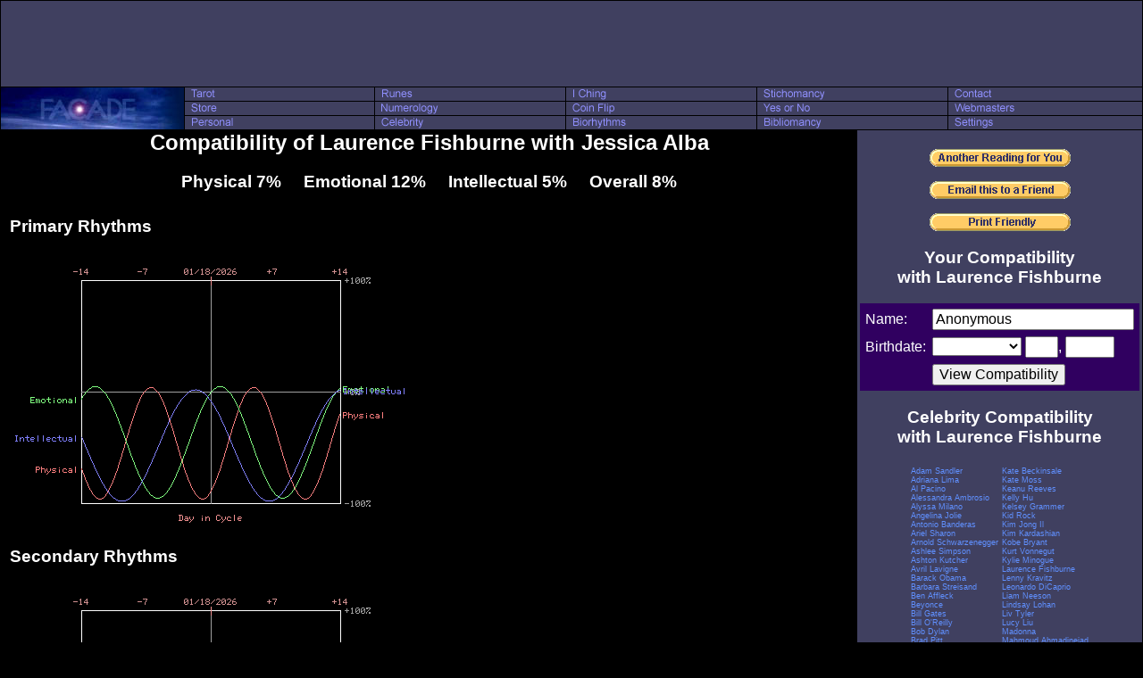

--- FILE ---
content_type: text/html; charset=UTF-8
request_url: http://www.facade.com/biorhythm/relationship/?Celeb=Laurence_Fishburne&Celeb2=Jessica_Alba
body_size: 5787
content:
<html>
 <head>
  <title>Compatibility of Laurence Fishburne with Jessica Alba</title>
  <link rel="stylesheet" href="/style/night.css">
 </head>
 <body leftmargin=0 marginwidth=0 topmargin=0 marginheight=0 bgcolor=#000000 text=#FFFFFF link=#6090FF vlink=#D060FF>
 <table width=100% border=0 cellspacing=1 cellpadding=0>
  <tr>
   <td colspan=6 bgcolor=#404060 align=center class=header>
    <script type="text/javascript"><!--
google_ad_client = "pub-1213244671506605";
/* 728x90 Top Direct */
google_ad_slot = "6974095608";
google_ad_width = 728;
google_ad_height = 90;
//-->
</script>
<script type="text/javascript"
src="http://pagead2.googlesyndication.com/pagead/show_ads.js">
</script>
   </td>
  </tr>
  <tr>
   <td class=logo rowspan=3 width=205><a href="/"><img src="http://images.facade.com/style/night/facade_205_47.jpg" width=205 height=47 border=0></a></td>
   <td class=option><a href="/tarot/"><img src="http://images.facade.com/style/night/tarot.gif" width=90 height=15 border=0 alt="Tarot"></a></td>
   <td class=option><a href="/runes/"><img src="http://images.facade.com/style/night/runes.gif" width=90 height=15 border=0 alt="Runes"></a></td>
   <td class=option><a href="/iching/"><img src="http://images.facade.com/style/night/i_ching.gif" width=90 height=15 border=0 alt="I Ching"></a></td>
   <td class=option><a href="/stichomancy/"><img src="http://images.facade.com/style/night/stichomancy.gif" width=90 height=15 border=0 alt="Stichomancy"></a></td>
   <td class=option><a href="/contact/"><img src="http://images.facade.com/style/night/contact.gif" width=90 height=15 border=0 alt="Contact"></a></td>
  </tr>
  <tr>
   <td class=option><a href="/store/"><img src="http://images.facade.com/style/night/store.gif" width=90 height=15 border=0 alt="Store"></a></td>
   <td class=option><a href="/numerology/"><img src="http://images.facade.com/style/night/numerology.gif" width=90 height=15 border=0 alt="Numerology"></a></td>
   <td class=option><a href="/coin_flip/"><img src="http://images.facade.com/style/night/coin_flip.gif" width=90 height=15 border=0 alt="Coin Flip"></a></td>
   <td class=option><a href="/yesno/"><img src="http://images.facade.com/style/night/yes_or_no.gif" width=90 height=15 border=0 alt="Yes or No"></a></td>
   <td class=option><a href="/content/"><img src="http://images.facade.com/style/night/webmasters.gif" width=90 height=15 border=0 alt="Webmasters"></a></td>
  </tr>
  <tr>
   <td class=option><a href="/personal/"><img src="http://images.facade.com/style/night/personal.gif" width=90 height=15 border=0 alt="Personal"></a></td>
   <td class=option><a href="/celebrity/"><img src="http://images.facade.com/style/night/celebrity.gif" width=90 height=15 border=0 alt="Celebrity"></a></td>
   <td class=option><a href="/biorhythm/"><img src="http://images.facade.com/style/night/biorhythms.gif" width=90 height=15 border=0 alt="Biorhythms"></a></td>
   <td class=option><a href="/bibliomancy/"><img src="http://images.facade.com/style/night/bibliomancy.gif" width=90 height=15 border=0 alt="Bibliomancy"></a></td>
   <td class=option><a href="/settings/"><img src="http://images.facade.com/style/night/settings.gif" width=90 height=15 border=0 alt="Settings"></a></td>
  </tr>
  <tr>
   <td colspan=6 align=center valign=top>
 <table width=100% cellspacing=0 cellpadding=0>
  <tr>
   <td valign=top>
    <center>
     <h1>Compatibility of Laurence Fishburne with Jessica Alba</h1>
     <h3>Physical 7% &nbsp &nbsp Emotional 12% &nbsp &nbsp Intellectual 5% &nbsp &nbsp Overall 8%</h3>
    </center>
    <table cellspacing=10 cellpadding=0>
     <tr>
      <td class=content>
       <h3>Primary Rhythms</h3>
         <img src="../biogif.fac?64+14+01+18+2026+7+30+1961+4+28+1981" width=450 height=310>
       <p>
       <h3>Secondary Rhythms</h3>
         <img src="../biogif.fac?128+14+1+18+2026+7+30+1961+4+28+1981" width=450 height=310>
       <br>
       <center><h2>Overview</h2></center>
        &nbsp &nbsp &nbsp Our compatibility charts depict a <b><i>range</i></b> of days centered on the <b><i>target day</i></b>. The numbers -14, -7, +7, and +14 across the top mark dates ranging from the past to the future. The numbers from +100% (maximum) to -100% (minimum) indicate where the rhythms are on a particular day. In general, a rhythm at 0% is thought to have no real impact on your life, whereas a rhythm at +100% (a <i>high</i>) would give you an edge in that area, and a rhythm at -100% (a <i>low</i>) would make life more difficult in that area. There is no particular meaning to a day on which your rhythms are all high or all low, except the obvious benefits or hindrances that these rare extremes are thought to have on your life.<p>  
<b>Compatibility:</b> When looking at the biorhythmic relationship between two people, the key thing to understand is that we are looking at <i>phase compatibility</i>. In other words, 100% physical compatibility between two people does not mean that the relationship will be in a physical high all of the time - it means that all of the highs and lows between those two people will match. With this in mind, it may be clearer that when you look at a biorhythmic compatibility chart, you are looking at the highs and lows of the relationship as a whole.<p>
 &nbsp &nbsp &nbsp The three primary biorhythm cycles are:<p>
<b>Emotional:</b> This cycle tracks the stability and positive energy of your psyche and outlook on life, as well as your capacity to empathize with and build rapport with other people.<p>
<b>Intellectual:</b> This cycle tracks your verbal, mathematical, symbolic, and creative abilities, as well as your capacity to apply reason and analysis to the world around you.<p>
<b>Physical:</b> This cycle tracks your strength, health, and raw physical vitality.<p>
 &nbsp &nbsp &nbsp The three secondary cycles that derive from the primaries are:<p>
<b>Mastery:</b> This is the composite of the Intellectual and Physical cycles. Mastery encompasses your ability to succeed at tasks and to obtain what you desire. This cycle also tracks athletic ability and the focus required to learn physical skills.<p>
<b>Passion:</b> This is the composite of the Physical and Emotional cycles. Passion encompasses your motivation to act, and the drive that allows you to continue a difficult pursuit. This cycle also tracks sexuality in its purest form.<p>
<b>Wisdom:</b> This is the composite of the Emotional and Intellectual cycles. Wisdom encompasses your understanding of the world, your role in it, and the things that are truly important to your life. This cycle also tracks the presence of mind that you need to make crucial decisions.      </td>
     </tr>
    </table>
   </td>
   <td width=290 valign=top class=sidebar align=center>
    <br>
    <a href="/biorhythm/?Nickname=Jess&Name=Laurence Fishburne&Month=7&Day=30&Year=1961&tMonth=01&tDay=18&tYear=2026&range=14"><img src="http://images.facade.com/i/another_reading_for_you.gif" width=158 height=20 border=0></a>
<p>
<a href="/email/?Subject=Compatibility of Laurence Fishburne with Jessica Alba"><img src="http://images.facade.com/i/email_this_to_a_friend.gif" width=158 height=20 border=0></a>
<p>
<a href="/biorhythm/relationship/?Celeb=Laurence_Fishburne&Celeb2=Jessica_Alba&Style=print" target="_blank"><img src="http://images.facade.com/i/print_friendly.gif" width=158 height=20 border=0></a>
<p>
<h3>Your Compatibility<br>with Laurence Fishburne</h3>
<form action="/biorhythm/relationship/" method=get>
 <input type=hidden name=Celeb value=Laurence_Fishburne> <table cellspacing=5 class=interact>
  <tr>
   <td>Name:</td>
   <td><input type=text size=23 name=Name2 value="Anonymous"></td>
  </tr>
  <tr>
   <td>Birthdate:</td>
   <td><select name="Month2"><option value=""><option value="1">January<option value="2">February<option value="3">March<option value="4">April<option value="5">May<option value="6">June<option value="7">July<option value="8">August<option value="9">September<option value="10">October<option value="11">November<option value="12">December</select> <input type=text name="Day2" value="" size=2 maxlength=2>, <input type=text name="Year2" value="" size=4 maxlength=4></td>
  </tr>
  <tr>
   <td></td><td><input type=submit value="View Compatibility"></td>
  </tr>
 </table>
</form>
<h3>Celebrity Compatibility<br>with Laurence Fishburne</h3>
<table class=small><tr><td width=50% valign=top><a href="/biorhythm/relationship/?Celeb=Laurence_Fishburne&Celeb2=Adam_Sandler">Adam Sandler</a><br><a href="/biorhythm/relationship/?Celeb=Laurence_Fishburne&Celeb2=Adriana_Lima">Adriana Lima</a><br><a href="/biorhythm/relationship/?Celeb=Laurence_Fishburne&Celeb2=Al_Pacino">Al Pacino</a><br><a href="/biorhythm/relationship/?Celeb=Laurence_Fishburne&Celeb2=Alessandra_Ambrosio">Alessandra Ambrosio</a><br><a href="/biorhythm/relationship/?Celeb=Laurence_Fishburne&Celeb2=Alyssa_Milano">Alyssa Milano</a><br><a href="/biorhythm/relationship/?Celeb=Laurence_Fishburne&Celeb2=Angelina_Jolie">Angelina Jolie</a><br><a href="/biorhythm/relationship/?Celeb=Laurence_Fishburne&Celeb2=Antonio_Banderas">Antonio Banderas</a><br><a href="/biorhythm/relationship/?Celeb=Laurence_Fishburne&Celeb2=Ariel_Sharon">Ariel Sharon</a><br><a href="/biorhythm/relationship/?Celeb=Laurence_Fishburne&Celeb2=Arnold_Schwarzenegger">Arnold Schwarzenegger</a><br><a href="/biorhythm/relationship/?Celeb=Laurence_Fishburne&Celeb2=Ashlee_Simpson">Ashlee Simpson</a><br><a href="/biorhythm/relationship/?Celeb=Laurence_Fishburne&Celeb2=Ashton_Kutcher">Ashton Kutcher</a><br><a href="/biorhythm/relationship/?Celeb=Laurence_Fishburne&Celeb2=Avril_Lavigne">Avril Lavigne</a><br><a href="/biorhythm/relationship/?Celeb=Laurence_Fishburne&Celeb2=Barack_Obama">Barack Obama</a><br><a href="/biorhythm/relationship/?Celeb=Laurence_Fishburne&Celeb2=Barbara_Streisand">Barbara Streisand</a><br><a href="/biorhythm/relationship/?Celeb=Laurence_Fishburne&Celeb2=Ben_Affleck">Ben Affleck</a><br><a href="/biorhythm/relationship/?Celeb=Laurence_Fishburne&Celeb2=Beyonce">Beyonce</a><br><a href="/biorhythm/relationship/?Celeb=Laurence_Fishburne&Celeb2=Bill_Gates">Bill Gates</a><br><a href="/biorhythm/relationship/?Celeb=Laurence_Fishburne&Celeb2=Bill_OReilly">Bill O&#39;Reilly</a><br><a href="/biorhythm/relationship/?Celeb=Laurence_Fishburne&Celeb2=Bob_Dylan">Bob Dylan</a><br><a href="/biorhythm/relationship/?Celeb=Laurence_Fishburne&Celeb2=Brad_Pitt">Brad Pitt</a><br><a href="/biorhythm/relationship/?Celeb=Laurence_Fishburne&Celeb2=Britney_Spears">Britney Spears</a><br><a href="/biorhythm/relationship/?Celeb=Laurence_Fishburne&Celeb2=Brittany_Murphy">Brittany Murphy</a><br><a href="/biorhythm/relationship/?Celeb=Laurence_Fishburne&Celeb2=Bruce_Willis">Bruce Willis</a><br><a href="/biorhythm/relationship/?Celeb=Laurence_Fishburne&Celeb2=Cameron_Diaz">Cameron Diaz</a><br><a href="/biorhythm/relationship/?Celeb=Laurence_Fishburne&Celeb2=Carmen_Electra">Carmen Electra</a><br><a href="/biorhythm/relationship/?Celeb=Laurence_Fishburne&Celeb2=Catherine_Zeta_Jones">Catherine Zeta-Jones</a><br><a href="/biorhythm/relationship/?Celeb=Laurence_Fishburne&Celeb2=Celine_Dion">Celine Dion</a><br><a href="/biorhythm/relationship/?Celeb=Laurence_Fishburne&Celeb2=Charles_Manson">Charles Manson</a><br><a href="/biorhythm/relationship/?Celeb=Laurence_Fishburne&Celeb2=Chow_Yun_Fat">Chow Yun Fat</a><br><a href="/biorhythm/relationship/?Celeb=Laurence_Fishburne&Celeb2=Chris_Rock">Chris Rock</a><br><a href="/biorhythm/relationship/?Celeb=Laurence_Fishburne&Celeb2=Christian_Bale">Christian Bale</a><br><a href="/biorhythm/relationship/?Celeb=Laurence_Fishburne&Celeb2=Christie_Brinkley">Christie Brinkley</a><br><a href="/biorhythm/relationship/?Celeb=Laurence_Fishburne&Celeb2=Christina_Aguilera">Christina Aguilera</a><br><a href="/biorhythm/relationship/?Celeb=Laurence_Fishburne&Celeb2=Chuck_Norris">Chuck Norris</a><br><a href="/biorhythm/relationship/?Celeb=Laurence_Fishburne&Celeb2=Cindy_Crawford">Cindy Crawford</a><br><a href="/biorhythm/relationship/?Celeb=Laurence_Fishburne&Celeb2=Claire_Forlani">Claire Forlani</a><br><a href="/biorhythm/relationship/?Celeb=Laurence_Fishburne&Celeb2=Clint_Eastwood">Clint Eastwood</a><br><a href="/biorhythm/relationship/?Celeb=Laurence_Fishburne&Celeb2=Colin_Farrell">Colin Farrell</a><br><a href="/biorhythm/relationship/?Celeb=Laurence_Fishburne&Celeb2=Colin_Powell">Colin Powell</a><br><a href="/biorhythm/relationship/?Celeb=Laurence_Fishburne&Celeb2=David_Beckham">David Beckham</a><br><a href="/biorhythm/relationship/?Celeb=Laurence_Fishburne&Celeb2=David_Boreanaz">David Boreanaz</a><br><a href="/biorhythm/relationship/?Celeb=Laurence_Fishburne&Celeb2=David_Bowie">David Bowie</a><br><a href="/biorhythm/relationship/?Celeb=Laurence_Fishburne&Celeb2=David_Letterman">David Letterman</a><br><a href="/biorhythm/relationship/?Celeb=Laurence_Fishburne&Celeb2=Denise_Richards">Denise Richards</a><br><a href="/biorhythm/relationship/?Celeb=Laurence_Fishburne&Celeb2=Denzel_Washington">Denzel Washington</a><br><a href="/biorhythm/relationship/?Celeb=Laurence_Fishburne&Celeb2=Dick_Cheney">Dick Cheney</a><br><a href="/biorhythm/relationship/?Celeb=Laurence_Fishburne&Celeb2=Donald_Rumsfeld">Donald Rumsfeld</a><br><a href="/biorhythm/relationship/?Celeb=Laurence_Fishburne&Celeb2=Donald_Trump">Donald Trump</a><br><a href="/biorhythm/relationship/?Celeb=Laurence_Fishburne&Celeb2=Dr_Phil">Dr. Phil</a><br><a href="/biorhythm/relationship/?Celeb=Laurence_Fishburne&Celeb2=Eddie_Murphy">Eddie Murphy</a><br><a href="/biorhythm/relationship/?Celeb=Laurence_Fishburne&Celeb2=Edward_Norton">Edward Norton</a><br><a href="/biorhythm/relationship/?Celeb=Laurence_Fishburne&Celeb2=Elisha_Cuthbert">Elisha Cuthbert</a><br><a href="/biorhythm/relationship/?Celeb=Laurence_Fishburne&Celeb2=Eliza_Dushku">Eliza Dushku</a><br><a href="/biorhythm/relationship/?Celeb=Laurence_Fishburne&Celeb2=Elizabeth_Taylor">Elizabeth Taylor</a><br><a href="/biorhythm/relationship/?Celeb=Laurence_Fishburne&Celeb2=Eminem">Eminem</a><br><a href="/biorhythm/relationship/?Celeb=Laurence_Fishburne&Celeb2=Eric_Bana">Eric Bana</a><br><a href="/biorhythm/relationship/?Celeb=Laurence_Fishburne&Celeb2=Eva_Mendes">Eva Mendes</a><br><a href="/biorhythm/relationship/?Celeb=Laurence_Fishburne&Celeb2=Faith_Hill">Faith Hill</a><br><a href="/biorhythm/relationship/?Celeb=Laurence_Fishburne&Celeb2=Famke_Janssen">Famke Janssen</a><br><a href="/biorhythm/relationship/?Celeb=Laurence_Fishburne&Celeb2=Fiona_Apple">Fiona Apple</a><br><a href="/biorhythm/relationship/?Celeb=Laurence_Fishburne&Celeb2=Freddie_Prinze_Jr">Freddie Prinze Jr.</a><br><a href="/biorhythm/relationship/?Celeb=Laurence_Fishburne&Celeb2=George_Clooney">George Clooney</a><br><a href="/biorhythm/relationship/?Celeb=Laurence_Fishburne&Celeb2=George_W_Bush">George W. Bush</a><br><a href="/biorhythm/relationship/?Celeb=Laurence_Fishburne&Celeb2=Halle_Berry">Halle Berry</a><br><a href="/biorhythm/relationship/?Celeb=Laurence_Fishburne&Celeb2=Harrison_Ford">Harrison Ford</a><br><a href="/biorhythm/relationship/?Celeb=Laurence_Fishburne&Celeb2=Heidi_Klum">Heidi Klum</a><br><a href="/biorhythm/relationship/?Celeb=Laurence_Fishburne&Celeb2=Hilary_Duff">Hilary Duff</a><br><a href="/biorhythm/relationship/?Celeb=Laurence_Fishburne&Celeb2=Hillary_Clinton">Hillary Clinton</a><br><a href="/biorhythm/relationship/?Celeb=Laurence_Fishburne&Celeb2=Howard_Stern">Howard Stern</a><br><a href="/biorhythm/relationship/?Celeb=Laurence_Fishburne&Celeb2=Hugh_Grant">Hugh Grant</a><br><a href="/biorhythm/relationship/?Celeb=Laurence_Fishburne&Celeb2=Hugh_Hefner">Hugh Hefner</a><br><a href="/biorhythm/relationship/?Celeb=Laurence_Fishburne&Celeb2=Hugh_Jackman">Hugh Jackman</a><br><a href="/biorhythm/relationship/?Celeb=Laurence_Fishburne&Celeb2=Ice_Cube">Ice Cube</a><br><a href="/biorhythm/relationship/?Celeb=Laurence_Fishburne&Celeb2=Ice_T">Ice-T</a><br><a href="/biorhythm/relationship/?Celeb=Laurence_Fishburne&Celeb2=Jack_Nicholson">Jack Nicholson</a><br><a href="/biorhythm/relationship/?Celeb=Laurence_Fishburne&Celeb2=Jackie_Chan">Jackie Chan</a><br><a href="/biorhythm/relationship/?Celeb=Laurence_Fishburne&Celeb2=James_Brown">James Brown</a><br><a href="/biorhythm/relationship/?Celeb=Laurence_Fishburne&Celeb2=James_Gandolfini">James Gandolfini</a><br><a href="/biorhythm/relationship/?Celeb=Laurence_Fishburne&Celeb2=Jane_Seymour">Jane Seymour</a><br><a href="/biorhythm/relationship/?Celeb=Laurence_Fishburne&Celeb2=Jay_Leno">Jay Leno</a><br><a href="/biorhythm/relationship/?Celeb=Laurence_Fishburne&Celeb2=Jennifer_Aniston">Jennifer Aniston</a><br><a href="/biorhythm/relationship/?Celeb=Laurence_Fishburne&Celeb2=Jennifer_Connelly">Jennifer Connelly</a><br><a href="/biorhythm/relationship/?Celeb=Laurence_Fishburne&Celeb2=Jennifer_Garner">Jennifer Garner</a><br><a href="/biorhythm/relationship/?Celeb=Laurence_Fishburne&Celeb2=Jennifer_Lopez">Jennifer Lopez</a><br><a href="/biorhythm/relationship/?Celeb=Laurence_Fishburne&Celeb2=Jennifer_Love_Hewitt">Jennifer Love Hewitt</a><br><a href="/biorhythm/relationship/?Celeb=Laurence_Fishburne&Celeb2=Jerry_Seinfeld">Jerry Seinfeld</a><br><a href="/biorhythm/relationship/?Celeb=Laurence_Fishburne&Celeb2=Jessica_Alba">Jessica Alba</a><br><a href="/biorhythm/relationship/?Celeb=Laurence_Fishburne&Celeb2=Jessica_Biel">Jessica Biel</a><br><a href="/biorhythm/relationship/?Celeb=Laurence_Fishburne&Celeb2=Jessica_Simpson">Jessica Simpson</a><br><a href="/biorhythm/relationship/?Celeb=Laurence_Fishburne&Celeb2=Jet_Li">Jet Li</a><br><a href="/biorhythm/relationship/?Celeb=Laurence_Fishburne&Celeb2=Jim_Carrey">Jim Carrey</a><br><a href="/biorhythm/relationship/?Celeb=Laurence_Fishburne&Celeb2=John_Travolta">John Travolta</a><br><a href="/biorhythm/relationship/?Celeb=Laurence_Fishburne&Celeb2=Jon_Stewart">Jon Stewart</a><br><a href="/biorhythm/relationship/?Celeb=Laurence_Fishburne&Celeb2=Josh_Hartnett">Josh Hartnett</a><br><a href="/biorhythm/relationship/?Celeb=Laurence_Fishburne&Celeb2=Jude_Law">Jude Law</a><br><a href="/biorhythm/relationship/?Celeb=Laurence_Fishburne&Celeb2=Julia_Roberts">Julia Roberts</a><br><a href="/biorhythm/relationship/?Celeb=Laurence_Fishburne&Celeb2=Justin_Timberlake">Justin Timberlake</a><br><a href="/biorhythm/relationship/?Celeb=Laurence_Fishburne&Celeb2=Karl_Rove">Karl Rove</a></td><td width=50% valign=top><a href="/biorhythm/relationship/?Celeb=Laurence_Fishburne&Celeb2=Kate_Beckinsale">Kate Beckinsale</a><br><a href="/biorhythm/relationship/?Celeb=Laurence_Fishburne&Celeb2=Kate_Moss">Kate Moss</a><br><a href="/biorhythm/relationship/?Celeb=Laurence_Fishburne&Celeb2=Keanu_Reeves">Keanu Reeves</a><br><a href="/biorhythm/relationship/?Celeb=Laurence_Fishburne&Celeb2=Kelly_Hu">Kelly Hu</a><br><a href="/biorhythm/relationship/?Celeb=Laurence_Fishburne&Celeb2=Kelsey_Grammer">Kelsey Grammer</a><br><a href="/biorhythm/relationship/?Celeb=Laurence_Fishburne&Celeb2=Kid_Rock">Kid Rock</a><br><a href="/biorhythm/relationship/?Celeb=Laurence_Fishburne&Celeb2=Kim_Jong_Il">Kim Jong Il</a><br><a href="/biorhythm/relationship/?Celeb=Laurence_Fishburne&Celeb2=Kim_Kardashian">Kim Kardashian</a><br><a href="/biorhythm/relationship/?Celeb=Laurence_Fishburne&Celeb2=Kobe_Bryant">Kobe Bryant</a><br><a href="/biorhythm/relationship/?Celeb=Laurence_Fishburne&Celeb2=Kurt_Vonnegut">Kurt Vonnegut</a><br><a href="/biorhythm/relationship/?Celeb=Laurence_Fishburne&Celeb2=Kylie_Minogue">Kylie Minogue</a><br><a href="/biorhythm/relationship/?Celeb=Laurence_Fishburne&Celeb2=Laurence_Fishburne">Laurence Fishburne</a><br><a href="/biorhythm/relationship/?Celeb=Laurence_Fishburne&Celeb2=Lenny_Kravitz">Lenny Kravitz</a><br><a href="/biorhythm/relationship/?Celeb=Laurence_Fishburne&Celeb2=Leonardo_DiCaprio">Leonardo DiCaprio</a><br><a href="/biorhythm/relationship/?Celeb=Laurence_Fishburne&Celeb2=Liam_Neeson">Liam Neeson</a><br><a href="/biorhythm/relationship/?Celeb=Laurence_Fishburne&Celeb2=Lindsay_Lohan">Lindsay Lohan</a><br><a href="/biorhythm/relationship/?Celeb=Laurence_Fishburne&Celeb2=Liv_Tyler">Liv Tyler</a><br><a href="/biorhythm/relationship/?Celeb=Laurence_Fishburne&Celeb2=Lucy_Liu">Lucy Liu</a><br><a href="/biorhythm/relationship/?Celeb=Laurence_Fishburne&Celeb2=Madonna">Madonna</a><br><a href="/biorhythm/relationship/?Celeb=Laurence_Fishburne&Celeb2=Mahmoud_Ahmadinejad">Mahmoud Ahmadinejad</a><br><a href="/biorhythm/relationship/?Celeb=Laurence_Fishburne&Celeb2=Mariah_Carey">Mariah Carey</a><br><a href="/biorhythm/relationship/?Celeb=Laurence_Fishburne&Celeb2=Matt_Damon">Matt Damon</a><br><a href="/biorhythm/relationship/?Celeb=Laurence_Fishburne&Celeb2=Mel_Brooks">Mel Brooks</a><br><a href="/biorhythm/relationship/?Celeb=Laurence_Fishburne&Celeb2=Mel_Gibson">Mel Gibson</a><br><a href="/biorhythm/relationship/?Celeb=Laurence_Fishburne&Celeb2=Michael_Jackson">Michael Jackson</a><br><a href="/biorhythm/relationship/?Celeb=Laurence_Fishburne&Celeb2=Michael_Jordan">Michael Jordan</a><br><a href="/biorhythm/relationship/?Celeb=Laurence_Fishburne&Celeb2=Michael_Moore">Michael Moore</a><br><a href="/biorhythm/relationship/?Celeb=Laurence_Fishburne&Celeb2=Michael_York">Michael York</a><br><a href="/biorhythm/relationship/?Celeb=Laurence_Fishburne&Celeb2=Michelle_Yeoh">Michelle Yeoh</a><br><a href="/biorhythm/relationship/?Celeb=Laurence_Fishburne&Celeb2=Mick_Jagger">Mick Jagger</a><br><a href="/biorhythm/relationship/?Celeb=Laurence_Fishburne&Celeb2=Mike_Myers">Mike Myers</a><br><a href="/biorhythm/relationship/?Celeb=Laurence_Fishburne&Celeb2=Mitt_Romney">Mitt Romney</a><br><a href="/biorhythm/relationship/?Celeb=Laurence_Fishburne&Celeb2=Moby">Moby</a><br><a href="/biorhythm/relationship/?Celeb=Laurence_Fishburne&Celeb2=Monica_Potter">Monica Potter</a><br><a href="/biorhythm/relationship/?Celeb=Laurence_Fishburne&Celeb2=Muhammad_Ali">Muhammad Ali</a><br><a href="/biorhythm/relationship/?Celeb=Laurence_Fishburne&Celeb2=Naomi_Campbell">Naomi Campbell</a><br><a href="/biorhythm/relationship/?Celeb=Laurence_Fishburne&Celeb2=Natalie_Imbruglia">Natalie Imbruglia</a><br><a href="/biorhythm/relationship/?Celeb=Laurence_Fishburne&Celeb2=Natalie_Portman">Natalie Portman</a><br><a href="/biorhythm/relationship/?Celeb=Laurence_Fishburne&Celeb2=Nellie_McKay">Nellie McKay</a><br><a href="/biorhythm/relationship/?Celeb=Laurence_Fishburne&Celeb2=Nick_Cave">Nick Cave</a><br><a href="/biorhythm/relationship/?Celeb=Laurence_Fishburne&Celeb2=Nick_Lachey">Nick Lachey</a><br><a href="/biorhythm/relationship/?Celeb=Laurence_Fishburne&Celeb2=Nicky_Hilton">Nicky Hilton</a><br><a href="/biorhythm/relationship/?Celeb=Laurence_Fishburne&Celeb2=Nicolas_Cage">Nicolas Cage</a><br><a href="/biorhythm/relationship/?Celeb=Laurence_Fishburne&Celeb2=Nicole_Kidman">Nicole Kidman</a><br><a href="/biorhythm/relationship/?Celeb=Laurence_Fishburne&Celeb2=OJ_Simpson">OJ Simpson</a><br><a href="/biorhythm/relationship/?Celeb=Laurence_Fishburne&Celeb2=Oprah_Winfrey">Oprah Winfrey</a><br><a href="/biorhythm/relationship/?Celeb=Laurence_Fishburne&Celeb2=Osama_bin_Laden">Osama bin Laden</a><br><a href="/biorhythm/relationship/?Celeb=Laurence_Fishburne&Celeb2=P_Diddy">P Diddy</a><br><a href="/biorhythm/relationship/?Celeb=Laurence_Fishburne&Celeb2=Pamela_Anderson">Pamela Anderson</a><br><a href="/biorhythm/relationship/?Celeb=Laurence_Fishburne&Celeb2=Paris_Hilton">Paris Hilton</a><br><a href="/biorhythm/relationship/?Celeb=Laurence_Fishburne&Celeb2=Paul_McCartney">Paul McCartney</a><br><a href="/biorhythm/relationship/?Celeb=Laurence_Fishburne&Celeb2=Paul_Newman">Paul Newman</a><br><a href="/biorhythm/relationship/?Celeb=Laurence_Fishburne&Celeb2=Penelope_Cruz">Penelope Cruz</a><br><a href="/biorhythm/relationship/?Celeb=Laurence_Fishburne&Celeb2=Peter_OToole">Peter O&#39;Toole</a><br><a href="/biorhythm/relationship/?Celeb=Laurence_Fishburne&Celeb2=Pierce_Brosnan">Pierce Brosnan</a><br><a href="/biorhythm/relationship/?Celeb=Laurence_Fishburne&Celeb2=Rachel_Weisz">Rachel Weisz</a><br><a href="/biorhythm/relationship/?Celeb=Laurence_Fishburne&Celeb2=Rebecca_Gayheart">Rebecca Gayheart</a><br><a href="/biorhythm/relationship/?Celeb=Laurence_Fishburne&Celeb2=Rebecca_Romijn">Rebecca Romijn</a><br><a href="/biorhythm/relationship/?Celeb=Laurence_Fishburne&Celeb2=Richard_Branson">Richard Branson</a><br><a href="/biorhythm/relationship/?Celeb=Laurence_Fishburne&Celeb2=Ricky_Martin">Ricky Martin</a><br><a href="/biorhythm/relationship/?Celeb=Laurence_Fishburne&Celeb2=Ridley_Scott">Ridley Scott</a><br><a href="/biorhythm/relationship/?Celeb=Laurence_Fishburne&Celeb2=Ringo_Starr">Ringo Starr</a><br><a href="/biorhythm/relationship/?Celeb=Laurence_Fishburne&Celeb2=Robert_De_Niro">Robert De Niro</a><br><a href="/biorhythm/relationship/?Celeb=Laurence_Fishburne&Celeb2=Robert_Downey_Jr">Robert Downey Jr.</a><br><a href="/biorhythm/relationship/?Celeb=Laurence_Fishburne&Celeb2=Robert_Redford">Robert Redford</a><br><a href="/biorhythm/relationship/?Celeb=Laurence_Fishburne&Celeb2=Robin_Williams">Robin Williams</a><br><a href="/biorhythm/relationship/?Celeb=Laurence_Fishburne&Celeb2=Ron_Howard">Ron Howard</a><br><a href="/biorhythm/relationship/?Celeb=Laurence_Fishburne&Celeb2=Rose_McGowan">Rose McGowan</a><br><a href="/biorhythm/relationship/?Celeb=Laurence_Fishburne&Celeb2=Rosie_ODonnell">Rosie O&#39;Donnell</a><br><a href="/biorhythm/relationship/?Celeb=Laurence_Fishburne&Celeb2=Rudi_Bakhtiar">Rudi Bakhtiar</a><br><a href="/biorhythm/relationship/?Celeb=Laurence_Fishburne&Celeb2=Rush_Limbaugh">Rush Limbaugh</a><br><a href="/biorhythm/relationship/?Celeb=Laurence_Fishburne&Celeb2=Russell_Crowe">Russell Crowe</a><br><a href="/biorhythm/relationship/?Celeb=Laurence_Fishburne&Celeb2=Salma_Hayek">Salma Hayek</a><br><a href="/biorhythm/relationship/?Celeb=Laurence_Fishburne&Celeb2=Samuel_L_Jackson">Samuel L. Jackson</a><br><a href="/biorhythm/relationship/?Celeb=Laurence_Fishburne&Celeb2=Sarah_Jessica_Parker">Sarah Jessica Parker</a><br><a href="/biorhythm/relationship/?Celeb=Laurence_Fishburne&Celeb2=Sarah_Michelle_Gellar">Sarah Michelle Gellar</a><br><a href="/biorhythm/relationship/?Celeb=Laurence_Fishburne&Celeb2=Sarah_Silverman">Sarah Silverman</a><br><a href="/biorhythm/relationship/?Celeb=Laurence_Fishburne&Celeb2=Scarlett_Johansson">Scarlett Johansson</a><br><a href="/biorhythm/relationship/?Celeb=Laurence_Fishburne&Celeb2=Sean_Connery">Sean Connery</a><br><a href="/biorhythm/relationship/?Celeb=Laurence_Fishburne&Celeb2=Shakira">Shakira</a><br><a href="/biorhythm/relationship/?Celeb=Laurence_Fishburne&Celeb2=Shaquille_ONeal">Shaquille O&#39;Neal</a><br><a href="/biorhythm/relationship/?Celeb=Laurence_Fishburne&Celeb2=Simon_Cowell">Simon Cowell</a><br><a href="/biorhythm/relationship/?Celeb=Laurence_Fishburne&Celeb2=Sofia_Vergara">Sofia Vergara</a><br><a href="/biorhythm/relationship/?Celeb=Laurence_Fishburne&Celeb2=Stephen_Colbert">Stephen Colbert</a><br><a href="/biorhythm/relationship/?Celeb=Laurence_Fishburne&Celeb2=Steve_Martin">Steve Martin</a><br><a href="/biorhythm/relationship/?Celeb=Laurence_Fishburne&Celeb2=Steven_Spielberg">Steven Spielberg</a><br><a href="/biorhythm/relationship/?Celeb=Laurence_Fishburne&Celeb2=The_Rock">The Rock</a><br><a href="/biorhythm/relationship/?Celeb=Laurence_Fishburne&Celeb2=Tiger_Woods">Tiger Woods</a><br><a href="/biorhythm/relationship/?Celeb=Laurence_Fishburne&Celeb2=Tom_Cruise">Tom Cruise</a><br><a href="/biorhythm/relationship/?Celeb=Laurence_Fishburne&Celeb2=Tom_Hanks">Tom Hanks</a><br><a href="/biorhythm/relationship/?Celeb=Laurence_Fishburne&Celeb2=Toni_Braxton">Toni Braxton</a><br><a href="/biorhythm/relationship/?Celeb=Laurence_Fishburne&Celeb2=Tyra_Banks">Tyra Banks</a><br><a href="/biorhythm/relationship/?Celeb=Laurence_Fishburne&Celeb2=Uma_Thurman">Uma Thurman</a><br><a href="/biorhythm/relationship/?Celeb=Laurence_Fishburne&Celeb2=Vin_Diesel">Vin Diesel</a><br><a href="/biorhythm/relationship/?Celeb=Laurence_Fishburne&Celeb2=Vladimir_Putin">Vladimir Putin</a><br><a href="/biorhythm/relationship/?Celeb=Laurence_Fishburne&Celeb2=Will_Smith">Will Smith</a><br></td></tr></table>   </td>
  </tr>
 </table>
     </td>
   </tr>
   <tr>
    <td colspan="6" class="footer" align="center">
    <script type="text/javascript"><!--
google_ad_client = "pub-1213244671506605";
/* 728x90 Bottom Direct */
google_ad_slot = "1444796297";
google_ad_width = 728;
google_ad_height = 90;
//-->
</script>
<script type="text/javascript"
src="http://pagead2.googlesyndication.com/pagead/show_ads.js">
</script>
    <br>
    <table><tr><td width="728" class="footer">Copyright 1993-2026 <a href="/contact/">Facade</a>. All rights reserved. Copying any image or other content on Facade is strictly prohibited. The services of Facade are provided for entertainment purposes only. Please view our <a href="/privacy/">Privacy Policy</a> and our <a href="/lawyers/">Terms and Conditions of Use</a>.  </td></tr></table>
    </td>
   </tr>
  </table>
  <script src="http://www.google-analytics.com/urchin.js" type="text/javascript">
</script>
<script type="text/javascript">
_uacct = "UA-1539828-3";
urchinTracker();
</script></body>
</html>


--- FILE ---
content_type: text/html; charset=utf-8
request_url: https://www.google.com/recaptcha/api2/aframe
body_size: 253
content:
<!DOCTYPE HTML><html><head><meta http-equiv="content-type" content="text/html; charset=UTF-8"></head><body><script nonce="ceuMGD-oJeUbq8iVE_S6nw">/** Anti-fraud and anti-abuse applications only. See google.com/recaptcha */ try{var clients={'sodar':'https://pagead2.googlesyndication.com/pagead/sodar?'};window.addEventListener("message",function(a){try{if(a.source===window.parent){var b=JSON.parse(a.data);var c=clients[b['id']];if(c){var d=document.createElement('img');d.src=c+b['params']+'&rc='+(localStorage.getItem("rc::a")?sessionStorage.getItem("rc::b"):"");window.document.body.appendChild(d);sessionStorage.setItem("rc::e",parseInt(sessionStorage.getItem("rc::e")||0)+1);localStorage.setItem("rc::h",'1768728687145');}}}catch(b){}});window.parent.postMessage("_grecaptcha_ready", "*");}catch(b){}</script></body></html>